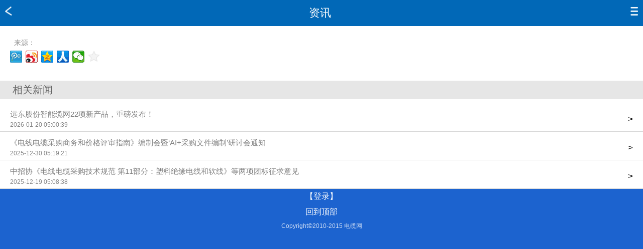

--- FILE ---
content_type: text/html; charset=utf-8
request_url: http://m.cableabc.com/society/20230909725405.html
body_size: 5133
content:


<!DOCTYPE html>

<html>
<head id="Head1"><meta http-equiv="Content-Type" content="text/html; charset=utf-8" /><meta name="viewport" content="width=device-width,initial-scale=1.0,minimum-scale=1.0,maximum-scale=1.0,user-scalable=no" /><meta name="apple-mobile-web-app-capable" content="yes" /><meta name="apple-mobile-web-app-status-bar-style" content="black-translucent" /><meta name="format-detection" content="telephone=no" /><meta name="msapplication-tap-highlight" content="no" /><title>
	手机电缆网
</title>
    <script type="text/javascript" src="/js/jquery.js"></script>
    <script type="text/javascript" src="/js/swipe.js"></script>
    <link rel="apple-touch-icon-precomposed" href="/images/dianlannet.png" />
    <style type="text/css">
        .c-title {
            padding: 1.1rem 1rem 1.1rem 0;
            background: #0168b7;
            color: #fff;
            font-size: 2.2rem;
            vertical-align: bottom;
        }

        .tc {
            text-align: center;
        }

        .back-btn {
            width: 2.4rem;
            color: #fff;
            font-size: 24px;
            font-weight: bold;
        }

        .fl {
            float: left;
           
        }

        .location {
            margin-top: .2rem;
            float: right;
            width: 2rem;
            height: 1.8rem;
        }

        #dropmenu {
            width: 100%;
            left: 0;
            z-index: 998;
            margin-top:-0.3rem;
        }

        .head-nav {
            clear: both;
            margin-top: 0.5rem;
            text-align: center;
            background-color: #fff;
        }

            .head-nav li {
                float: left;
                margin-bottom: 0.2rem;
                width: 20%;
                text-align: center;
            }

                .head-nav li a {
                    display: block;
                    font-size: 16px;
                    height: 20px;
                    line-height: 20px;
                    color: #000;
                }



        
    </style>
        <div id="shareImage" style="display: none;">
   	<img src="/Images/dianlannet2.png" />
</div>
    
    <link type="text/css" rel="stylesheet" href="/css/index.css" media="screen" />
    <link type="text/css" rel="stylesheet" href="/css/style.css" media="screen" />
    <link rel="stylesheet" href="/css/base.css" type="text/css" />
<style>.content p img{max-width:640px;margin:0 auto;float:left}.table-container{width:100%;overflow-y:auto;_overflow:auto;margin:0}.table-container::-webkit-scrollbar{-webkit-appearance:none;width:14px;height:14px}.table-container::-webkit-scrollbar-thumb{border-radius:8px;border:3px solid #fff;background-color:rgba(0,0,0,.3)}
#b_div { position:relative; }
#a_input { position:absolute; top:10px; right:10px; z-index:99;background:url(/images/button-x-b.png) no-repeat center; width:30px; height:30px;border:0px;}
</style>

<link rel="canonical" href="http://news.cableabc.com/society/20230909725405.html" /></head>
<body>
    <form method="post" action="./20230909725405.html?chanelType=2&amp;id=20230909725405" id="form1">
<div class="aspNetHidden">
<input type="hidden" name="__VIEWSTATE" id="__VIEWSTATE" value="kr0WYZnHHhno9lYNUmgdfgFsV2dVUkyBRVo48rTbGGJkoxsOkwfXlwDchLeBicNKkCyZqqecaSyd5gIrVP/9SKHgGbs=" />
</div>

<div class="aspNetHidden">

	<input type="hidden" name="__VIEWSTATEGENERATOR" id="__VIEWSTATEGENERATOR" value="05E0F5E4" />
</div>
        <div id="wrapper" class="wrapper " style="display: block;">
            
    <div class="clear">

            <h3 class="c-title tc">

                <a href="javascript:history.go(-1);" class="fl back-btn">
                    <img src="/images/arrow.png" style="vertical-align: middle; width: 65%; padding-left: 1rem; width: 100%" name="logo_image" />
                </a>

                资讯
                <img src="/images/ico.png" alt="" class="location" onclick="show()" name="logo_image" style="vertical-align: middle;" />
            </h3>


            <div id="dropmenu" style="display: none">
                <!--nav-->
                <nav>
                    

                    <ul class="head-nav clearfix">
                        <li>
                            <div class="bdr"><a href="/index.html" title="">首页</a></div>
                        </li>
                        
                        <li>
                            <div class="bdr"><a href="/domestic.html" title="">要闻</a></div>
                        </li>
                        <li>
                            <div class="bdr"><a href="/world.html" title="">洞见</a></div>
                        </li>
                        
                        <li>
                            <div class="bdr"><a href="/mater.html" title="">材料</a></div>
                        </li>
                        <li>
                            <div class="bdr"><a href="/bidding.html" title="">招标</a></div>
                        </li>
                        <li>
                            <div class="bdr"><a href="/society.html" title="">社会</a></div>
                        </li>

                        
                        <li>
                            <div class="bdr"><a href="/enterprise.html" title="">企业</a></div>
                        </li>
                        <li>
                            <div class="bdr"><a href="/product.html" title="">产品</a></div>
                        </li>
                        <li>
                            <div class="bdr"><a href="/technology.html" title="">技术</a></div>
                        </li>
                        <li>
                            <div class="bdr"><a href="/special.html" title="">专题</a></div>
                        </li>

                        
                        
                    </ul>
                </nav>
            </div>


            <script language="javascript">
                function show() {
                    with (document.getElementById('dropmenu').style) { display == "" && (display = "none") || (display = "") }
                }
                //function theStory() {
                //    window.history.length <= 1 ? window.location.href = "../../" : window.history.go(-1)
                //}
            </script>
        </div>

            <div id="content">
                
    
    <section style="padding: 1.5rem 2rem 0 2rem;">
        <div class="details">
            <h2>
                </h2>
            <div class="time">
                <span>
                    </span>&nbsp;&nbsp;来源：<span></span>
            </div>
            <div class="c4 content table-container" style="line-height: 3rem;">
                
                
                

            </div>
            <!--分享-->
            <div class="bdsharebuttonbox clearfix" data-tag="share_2" style="vertical-align: middle; display: Inline">

                <a class="bds_baidu" data-cmd="baidu"></a>
                <a class="bds_tqq" data-cmd="tqq"></a>
                <a class="bds_tsina" data-cmd="tsina"></a>
                <a class="bds_qzone" data-cmd="qzone" href="#"></a>
                <a class="bds_renren" data-cmd="renren"></a>
                <a class="bds_weixin" data-cmd="weixin"></a>
                <img id="imgS" src="/images/collect_no.png" style="height: 24px; width: 24px; margin-top: 5px;" title="点我收藏" name="logo_image" />

            </div>
        </div>
        <script type="text/javascript">

            var _bdDesc = '';

            if (_bdDesc.length > 100)

                _bdDesc = _bdDesc.substring(0, 100) + "'";
            var _bdPic = '';
            if (_bdPic != '')
                _bdPic = 'http://www.cableabc.com' + '';
            var _bdTitle = '';
            window._bd_share_config = {

                common: {
                    bdText: _bdTitle,
                    bdDesc: _bdDesc,
                    bdUrl: encodeURI(document.location),
                    bdPic: _bdPic,
                },
                share: [{
                    "tag": "share_1",
                    "bdSize": 16,
                },
                {
                    "tag": "share_2",
                    "bdSize": 24,
                }]

            }
            with (document) 0[(getElementsByTagName('head')[0] || body).appendChild(createElement('script')).src = 'http://bdimg.share.baidu.com/static/api/js/share.js?cdnversion=' + ~(-new Date() / 36e5)];

            
        </script>
    </section>
    <div class="details">
        <h3 class="tipTitle" id="asd">相关新闻</h3>
        <ul class="list-time" style="margin-top: -5px;">
            
                    <li class="box">
                        <div class="flex1">
                            <a href="http://m.cableabc.com/product/20260120973137.html">
                                <h5 class="about_news_h5 sl" style="text-align: left;">远东股份智能缆网22项新产品，重磅发布！</h5>
                                <p class="about_news_p">2026-01-20 05:00:39</p>
                            </a>
                        </div>
                        <div class="icon-more" style="width: 10px; height: 10px;">></div>

                    </li>
                
                    <li class="box">
                        <div class="flex1">
                            <a href="http://m.cableabc.com/hotfocus/20251230678567.html">
                                <h5 class="about_news_h5 sl" style="text-align: left;">《电线电缆采购商务和价格评审指南》编制会暨‘AI+采购文件编制’研讨会通知</h5>
                                <p class="about_news_p">2025-12-30 05:19:21</p>
                            </a>
                        </div>
                        <div class="icon-more" style="width: 10px; height: 10px;">></div>

                    </li>
                
                    <li class="box">
                        <div class="flex1">
                            <a href="http://m.cableabc.com/hotfocus/20251219586536.html">
                                <h5 class="about_news_h5 sl" style="text-align: left;">中招协《电线电缆采购技术规范 第11部分：塑料绝缘电线和软线》等两项团标征求意见</h5>
                                <p class="about_news_p">2025-12-19 05:08:38</p>
                            </a>
                        </div>
                        <div class="icon-more" style="width: 10px; height: 10px;">></div>

                    </li>
                


        </ul>
    </div>


    <div class="loginerr" style="display: none;">
        <div style="margin: 3rem auto; width: 80%">
            <img src="/images/userpic.png" style="margin: 2rem auto; width: 24%; float: left;" name="logo_image" />
            <p class="success"></p>
        </div>
    </div>



</div>
    <script type="text/javascript">function hide_loginerr() { $(".loginerr .success").html(""); $(".loginerr").hide(); }
        function gotologin() { var pathname = location.pathname; location.href = "/login.html?returnurl=" + encodeURI(pathname); }
        $().ready(function () {
            $("footer").append("<div style=\"height:80px;\"></div>"); var chanelType = "2"; if (chanelType != "2") { $("#section_pinglun").hide(); }
    var userID = ""; var id = "20230909725405"; if (userID == "") { $("#imgS,#send_pinglun").click(function () { $(".loginerr .success").html("请先登录"); popup($(".loginerr")); setTimeout("hide_loginerr();gotologin();", "2000"); }); } else {
        $.ajax({
            url: "/detailHandler.ashx", data: { doType: "5", userID: userID, id: id, chanelType: chanelType, title: "", content: "", abstract_info: "" }, datatype: "json", type: "GET", contentType: "application/json; charset=utf-8", success: function (data, textStatus) {
                if (data.issuccess == "1") {
                    if (data.result == "0") { $("#imgS").attr("src", "/images/collect_no.png"); $("#imgS").attr("title", "点我收藏"); }
                    else { $("#imgS").attr("src", "/images/collect_yes.png"); $("#imgS").attr("title", "取消收藏"); }
                }
            }, error: function (XMLHttpRequest, textStatus, errorThrown) { }
        }); $("#send_pinglun").click(function () {
            var textarea_comment = $("#textarea_comment").val(); if (textarea_comment == "") { $(".loginerr .success").html("请填写评论内容"); popup($(".loginerr")); setTimeout("hide_loginerr()", "2000"); return; }
            $.ajax({
                url: "/detailHandler.ashx", data: { doType: "3", userID: userID, id: id, chanelType: chanelType, title: "", content: textarea_comment, abstract_info: "" }, datatype: "json", type: "GET", contentType: "application/json; charset=utf-8", success: function (data, textStatus) {
                    if (data.issuccess == "1") { $(".loginerr .success").html("评论成功"); } else
                        $(".loginerr .success").html("评论失败"); popup($(".loginerr")); setTimeout("hide_loginerr()", "2000");
                }, error: function (XMLHttpRequest, textStatus, errorThrown) { alert(XMLHttpRequest.statusText); alert("提交出错"); alert(XMLHttpRequest); }
            });
        }); $("#imgS").click(function () {
            $.ajax({
                url: "/detailHandler.ashx", data: { doType: "1", userID: userID, id: id, chanelType: chanelType, title: "", content: "", abstract_info: "" }, datatype: "json", type: "GET", contentType: "application/json; charset=utf-8", success: function (data, textStatus) {
                    if (data.issuccess != "0") {
                        if (data.issuccess == "2")
                        { $("#imgS").attr("src", "/images/collect_no.png"); $("#imgS").attr("title", "点我收藏"); } else { $("#imgS").attr("src", "/images/collect_yes.png"); $("#imgS").attr("title", "取消收藏"); }
                    }
                    $(".loginerr .success").html(data.result); popup($(".loginerr")); setTimeout("hide_loginerr();", "2000");
                }, error: function (XMLHttpRequest, textStatus, errorThrown) { alert("提交出错"); }
            });
        });
    }
});</script>
    <script>var _hmt = _hmt || []; (function () { var hm = document.createElement("script"); hm.src = "//hm.baidu.com/hm.js?c326d4dfe373653c465701fae22d5a47"; var s = document.getElementsByTagName("script")[0]; s.parentNode.insertBefore(hm, s); })();</script><script type="text/javascript">        $(function () { $("img[name!='logo_image']").each(function () { var h = $(this).attr('src'); $(this).attr('src', "http://www.cableabc.com" + h); }); $("img[name!='logo_image']").height("auto"); $("img[name!='logo_image']").width("100%"); $("img[name!='logo_image']").css("img1"); });</script><script type="text/javascript">        function popup(popupName) { var _scrollHeight = $(document).scrollTop(), _windowHeight = $(window).height(), _windowWidth = $(window).width(), _popupHeight = popupName.height(), _popupWeight = popupName.width(); _posiTop = (_windowHeight - _popupHeight) / 2 + _scrollHeight; _posiLeft = (_windowWidth - _popupWeight) / 2 - 80; popupName.css({ "left": _posiLeft + "px", "top": _posiTop + "px", "display": "block" }); }
                                                                                                                                                                                                                                                                                                                                                                                                                                                                                                                                                                                                                  $(function () {
                                                                                                                                                                                                                                                                                                                                                                                                                                                                                                                                                                                                                      $("#asd").click(function () { popup($(".loginerr")); }); $("#a_input").click(function () {
                                                                                                                                                                                                                                                                                                                                                                                                                                                                                                                                                                                                                          $("#div_load").hide();
                                                                                                                                                                                                                                                                                                                                                                                                                                                                                                                                                                                                                      });
                                                                                                                                                                                                                                                                                                                                                                                                                                                                                                                                                                                                                  });</script>





                <!--页脚-->
                <footer>
                    <nav>
                        <a id="footer-login" href="/login.aspx?returnurl=%2fsociety%2f20230909725405.html">【登录】</a>
                    </nav>


                    <div class="version" id="version">
                      
                        <a href="#">回到顶部</a>
                    </div>
                    <div class="copyright" style="margin-top:0.6rem;">Copyright©2010-2015 电缆网</div>
                </footer>
                 <script>var _hmt = _hmt || []; (function () { var hm = document.createElement("script"); hm.src = "//hm.baidu.com/hm.js?c326d4dfe373653c465701fae22d5a47"; var s = document.getElementsByTagName("script")[0]; s.parentNode.insertBefore(hm, s); })();</script>
            </div>
        </div>
    </form>
</body>
</html>


--- FILE ---
content_type: text/css
request_url: http://m.cableabc.com/css/index.css
body_size: 17719
content:

/**首页**/
/**幻灯片**/
*{-webkit-box-sizing: border-box; margin:0; padding:0}
.box_swipe{
    overflow:hidden;
    position:relative;
}
.box_swipe ul{
    -webkit-padding-start: 0px;
}

 .box_swipe p {
     margin-top:-36px;
     height:25px;
     color:#ffffff;
     z-index:1000;
      
    }

.box_swipe>ol{
    height:25px;
    
    z-index:1;
    margin-top:-30px;
    text-align:right;
    padding-right:15px;
    padding-top:5px;
    background:#000;
    filter:alpha(opacity=30); 
    -moz-opacity:0.3;
    opacity:0.3;
    color:#ffffff;
}
.box_swipe>ol>li{
    display:inline-block;
    margin:5px 0;
    width:8px;
    height:8px;
    background-color:#757575;
    border-radius: 8px;
}
.box_swipe>ol>li.on{
    background-color:#ffffff;
}
.body{max-width:640px;min-width:320px;margin:auto;min-height:100%;position:relative;display:block;background-size:100% 100%;-webkit-box-sizing: border-box;background:#eee;}
.tmc{background:#fff; opacity:0.6; width:100%; height:1px; margin-top:-1px; float:left;}

a.a_gray {color: #373737;}
a.blue-link {color: #075597;}
.clear {clear: both;}
.f-s {font-size: small;}
.f-red {color: #b40f0e !important;}
.f-green {color: #30900f !important;}
.f-blue {color: #023571 !important;}
.f-purple {color: #6d036c !important;}
.f-black {color: #000 !important;}
.f-gray {color: #6c6c6c !important;}
.f-small {font-size: 12px;}
.t-center {text-align: center;}
.wrapper {
/* 	background-color: #f9f8f8; */
	overflow: hidden;
	margin: 0 auto;
}
.toplogo{background:#0068b7;height:50px;line-height: 50px;padding-top:4px;padding-left:1rem;}


.logowrapper {
	overflow: hidden;
	position: relative;
	height: 50px;
	z-index: 10;
	border-bottom: 2px solid #ececec;
}
.logo {
	background-image: url(../images/logo.png);
	-webkit-background-size: 160px auto;
	background-position: 0 0;
	display: inline-block;
	height: 71px;
	width: 160px;
	text-indent: -99em;
	overflow: hidden;
	margin: 8px 0 0 10px;
	vertical-align: 0;
}

.head-link {
	position: absolute;
	right: 0;
	top: 0;
	padding: 10px 9px 0 0;
	height: 41px;
	z-index: 11;
}

.member-link,.channel-link {
	text-indent: 100%;
	white-space: nowrap;
	overflow: hidden;
	display: inline-block;
	width: 28px;
	height: 36px;
}
.member-link {
	background-image :url(images/usercenter.png);
	height: 34px;
	margin-right: 0px;
	margin-top: 5px;
}

/**头条**/
.top h2 {
	font-size: 20px;
	font-weight: normal;
	margin: 11px 0 6px;
	white-space: nowrap;
}

.top h2::before {
	content: "头条";
	-webkit-border-radius: 1px;
	color: white;
	display: inline-block;
	font-size: 10px;
	height: 14px;
	line-height: 14px;
	width: 24px;
	margin-right: 1px;
	text-align: center;
	vertical-align: 2px;
	background-color: #0068b7;
	white-space: nowrap;
	/* padding:1px 3px; */
}

.top h2.black::before {
	background-color: #737373;
	color: #fff;
}

.top h2:first-child {
	margin-top: 14px;
}

.top>h2 a {
	color: #333;
}

.top h2.black a {
	color: #1d1d1d;
}

.top p {
	padding-left: 12px;
}

.top p:last-child {
	margin-bottom: 15px;
}

.top>p a {
	color: #333;
	font-size: 14px;
	margin-right: 8px;
	display: block;
	white-space: nowrap;
	text-overflow: ellipsis;
	overflow: hidden;
	/*  display: inline-block;  */
}

.top>p a:last-child {
	margin-right: 0;
}

.topic .top {
	margin: 0 12px;


}

.topic .top h2 a {
	font-weight: normal;
}

.topic .top p:last-child {
	margin-bottom: 18px;
}

.topic-info {
	overflow: hidden;
	position: relative;
}

.topic-info ul {
	display: -webkit-box;
}

.topic-info .topic-item {
	position: relative;
	float: left;
	width: 100%;
}

.topic-item div {
	height: 165px;
	overflow: hidden;
}

.topic_img {
	margin: auto;
	width: 100%;
}

.topic-item .topic-title {
	background-image: -webkit-gradient(linear, 50% 100%, 50% 0, from(rgba(0, 0, 0, 0.8)
	), to(rgba(0, 0, 0, 0) ) );
	color: #fff;
	height: 28px;
	line-height: 28px;
	position: absolute;
	bottom: 0;
	left: 0;
	width: 100%;
	text-align: center;
}

.topic-title,.topic-title a {
	color: #fff;
	font-size: 14px;
}

.dot-slider {
	height: 12px;
	position: absolute;
	right: 8px;
	bottom: 10px;
	z-index: 20;
	color: white;
	font-size: 12px;
}

.dot-slider .dot {
	display: inline-block;
	height: 4px;
	margin-right: 3px;
	width: 6px;
	-webkit-border-radius: 2px;
	background-color: #b2b1b1;
}

.dot-slider .dot:last-child {
	margin-right: 12px;
}

.dot-slider .dot.current {
	background-color: #fff;
}

.tp-ctrl {
	display: none;
}

.tp-prev,.tp-next {
	background-repeat: no-repeat;
	background-position: center;
	position: absolute;
	top: 0;
	height: 164px;
	width: 32px;
	z-index: 10;
	overflow: hidden;
	text-indent: 100%;
	white-space: nowrap;
	-webkit-background-size: 20px 20px;
}



@media only screen and (min-width:321px) and (orientation:landscape) {
	.live-djch .item {
		margin: 0 32px;
	}
	.live-djch .app {
		padding: 12px;
	}
}


.module-t {/**白条**/
	background-color: white;
	height: 45px;
	line-height: 45px;
	display: -webkit-box;
	border-left:10px solid #0068b7;
}



.module-t h3 a {
	color: #2b73df;
}



.module-c h4 {
	margin: 16px 0 8px;
	font-size: 20px;
	text-align: center;
}

.module-c h4 a {
	color: #333;
	font-weight: normal;
}



.cont-list li {
	height: 34px;
	line-height: 34px;
	display: -webkit-box;
}

.cont-list li a {
	display: block;
	-webkit-box-flex: 1;
	white-space: nowrap;
	padding-right: 38px;
	position: relative;
	text-overflow: ellipsis;
	overflow: hidden;
}

ul.cont-list li img {
    width:15px;
    height:15px;
    margin-right:5px;
}




.news-more {/****/
	color: #575757;
	text-align: center;
	display: block;
	border: 1px solid #d8d8d8;
	background-color: #e6e6e6;
	height: 35px;
	line-height: 35px;
	margin: 12px 0 20px;
	-webkit-border-radius: 1px;
}


footer {
	background-color: #1c63cf;
	text-align: center;
	padding-top: 1rem;
	padding-bottom: 1rem;

	position: relative;
}

footer,footer a {
	color: white;
	text-decoration: none;
	font-size: 16px;
}

.copyright {
	color: rgba(255, 255, 255, 0.77);
	font-size: 12px;
	height: 22px;
	line-height: 22px;
	padding: 0 12px;
}

footer nav {
	margin-bottom:0.6rem;
	font-size: 0
}

footer nav a {
	display: inline-block;
	height: 30px;
	line-height: 30px;
	/*width: 65px;*/
	position: relative;
}

footer nav a::after {
	content: "";
	/* background-color: #164fa6; */
	height: 20px;
	width: 1px;
	position: absolute;
	left: 0;
	top: 6px;
}

footer nav a:first-child::after {
	display: none;
}



.hide {
	display: none;
}

/* @media only screen and (min-width:321px) and (orientation:landscape) {
	.logo {
		margin-left: 32px;
	}
	.head-link {
		padding-right: 28px;
	}
	.main-nav {
		padding: 11px 32px 0;
	}
	.member-link {
		margin-right: 25px;
	}
	.top p {
		padding-left: 0;
	}
	.top>p a {
		margin-right: 20px;
	}
	.topic .top {
		margin: 0 32px;
	}
	.topic_img {
		position: relative;
		top: -40px
	}
	.main-nav-list a,.more-list li a {
		-webkit-box-pack: justify;
	}
	.more-list {
		margin-right: 32px;
	}
	.main-nav-list a:nth-child(6)  ~ a {
		display: block;
	}
	.live-ad {
		padding: 0 32px;
	}
	.cont-list {
		display: block;
		-webkit-box-flex: 1;
		width: 50%;
	}
	.cont-list:last-child {
		margin-left: 16px;
	}
	.cont-list:after {
		visibility: hidden;
		display: block;
		font-size: 0;
		content: " ";
		clear: both;
		height: 8px;
	}
	.list-mod {
		display: -webkit-box;
	}
	.list-mod+.list-mod {
		margin-top: -10px;
	}
	.cont-list li span,.cont-list li a::before,.cont-lists li a::before,.simple-wrapper .cont-lists li a::before,.simple-wrapper .image-list li a::before
	{
		display: none !important;
	}
	.cont-list li a {
		padding-right: 0;
	}
	.cont-lists,.news-more,.test-ad {
		clear: both;
		margin-top: 0;
	}
	.cont-lists li:last-child {
		margin-left: 16px;
	}
	.expand-mod .list-mod .cont-list:last-child {
		margin-bottom: 0;
	}
   
	.car-ad-item:nth-child(4) {
		display: -webkit-box;
	}
	
	.refresh {
		margin-right: 32px;
	}
	.module-t .more a:last-child {
		margin-right: 32px;
	}
	.jryw {
		height: 172px;
	}
	.module-c {
		padding: 0 32px;
	}
	.app {
		padding: 0 32px;
	}
	.txt-infonews {
		padding: 6px 32px;
	}
	.wealth {
		right: 32px;
	}
	.module>h3 {
		margin-left: 32px;
	}
	.expand-mod {
		margin-left: 0;
	}
	.expand-mod-t h3 {
		padding-left: 32px;
	}
	.media-mod {
		margin: 8px 32px 24px;
	}
	.widget {
		margin: 12px 32px 0;
	}
	.search {
		margin: 0 32px 20px;
	}
	.channel-infonews {
		margin-top: 2px;
	}
	.image-list li:first-child,.app-list li:first-child,.channel-list li:first-child,.more-list
	{
		margin-left: 32px;
	}
	.nav-top {
		padding: 12px 32px 0;
	}
	.nav-box:first-child {
		width: 200px;
		float: left;
		margin-right: 40px;
	}
	.nav-box .channel-list a {
		padding: 0 8px 12px 6px;
	}
	.nav-box .app-list a {
		padding: 0 8px 12px 0;
	}
	#nav-pop-pnl .channel-list,#nav-pop-pnl .app-list {
		width: auto;
	}
	.jryw-nav {
		top: 106px !important;
	}
} */


@media only screen and (min-width:321px) and (orientation:landscape) {
	.simple-wrapper .cont-list {
		margin-left: 0 !important;
		width: 50%;
	}
	.simple-wrapper .cont-lists {
		display: -webkit-box;
		margin-top: -10px;
		margin-bottom: 6px;
	}
	.simple-wrapper .cont-lists+.list-mod {
		margin-top: -10px;
	}
	.simple-wrapper .cont-lists li {
		width: 50%;
		margin-right: 0;
	}
	.simple-wrapper .cont-lists li:last-child {
		padding-left: 0;
		-webkit-box-sizing: border-box;
	}
	.simple-wrapper .image-list {
		margin: 12px 0 8px;
	}
	.simple-wrapper .image-list li,.simple-wrapper .app-list,.simple-wrapper .channel-list li
	{
		margin-left: 32px;
	}
	.simple-wrapper .app-list {
		margin-top: 12px;
		overflow: hidden;
		margin-bottom: 8px;
	}
	.simple-wrapper .app-list li:first-child {
		margin-left: 0;
	}
}

/* @media only screen and (min-width:321px) and (max-width:480px) and
(orientation:landscape) {
	.member-link {
		margin-right: 15px;
	}
	.nav-box:first-child {
		margin-right: 30px;
	}
	.module .cont-list+.cont-list {
		padding-left: 6px;
	}
	.cont-list li {
		height: 28px;
		line-height: 28px;
	}
	.cont-list li a {
		font-size: 14px;
	}
	.main-nav-list a:nth-child(6)  ~ a {
		display: none;
	}
	.simple-wrapper .cont-lists span {
		font-size: 14px;
	}
	.simple-wrapper .cont-lists li:last-child {
		padding: 0;
	}
}

 */

#search-word {
	font-size: 16px !important;
	border: none !important;
	-webkit-appearance: none !important;
}

#logo-list {
	-webkit-box-sizing: inherit;
}

.simple-wrapper+#fixed-title {
	display: none !important;
}

#wrapper {
	position: relative;
}

.main-nav {
	border-top: none !important;
}

.logowrapper {
	border-bottom: 2px solid #ececec !important;
	/* background-color: #f9f8f8 !important; */
	z-index: 10 !important;
}

#ptcontainer {
	-webkit-transform: translateZ(0);
}

.load-more {
	display: none;
}

#logo-list {
	display: none;
}

.topic-item {
	background:
	url(http://3gimg.qq.com/wap30/info/info5/img/space140926.png)
	no-repeat center center;
	-webkit-background-size: 46px 47px;
}

.cont-list li a {
	-webkit-box-flex: none;
	padding-right: 0;
}

.cont-list li a,nav.more a,.module {
	position: static;
}

.cmt-num,.read-num,.dujia-icon,.zt-icon {
	position: static;
	float: right;
}

#mod_important {
	position: relative;
	overflow: visible;
}

.logowrapper,nav.more .app-link::before,footer nav a,.version,footer,.topic-info
{
	position: static;
}

.txt-infonews,#headline,.topic-info .topic-item {
	-webkit-transform: translateZ(0);
}

.dot-slider {
	-webkit-transform: translateZ(0);
}

footer nav a::after {
	display: inline !important;
	float: right;
	margin-top: 5px;
	position: static;
}

footer nav a:last-child::after {
	display: none !important;
}

#slideImage {
	height: 165px;
}

#img-director {
	position: relative;
	float: right;
	margin-top: -12px;
}

.tp-ctrl {
	display: none;
}

.simple-wrapper .tp-ctrl {
	position: relative;
	display: block;
}

.tp-prev,.tp-next {
	top: -164px;
}

.live-data {
	min-width: 296px;
	background: #fff;
	border: 1px solid #dadada;
	padding: 12px;
	padding-top: 6px;
	padding-bottom: 8px;
	margin: 0 12px 10px;
	overflow: hidden;
	-webkit-box-sizing: border-box;
	background:
	url(http://3gimg.qq.com/wap30/info/info5/images/zhuanqu_worldcup_bg2.png)
	no-repeat right top,
	url(http://3gimg.qq.com/wap30/info/info5/images/zhuanqu_worldcup_bg1.png)
	no-repeat left top;
	background-size: auto 34px;
	background-color: #fff;
}

.live-data .box a {
	display: block;
	line-height: 2;
	font-size: 15px;
	white-space: nowrap;
	overflow: hidden;
	text-overflow: ellipsis;
}

.live-data h2 {
	width: 272px;
	height: 31px;
	font-size: 20px;
	font-weight: normal;
	white-space: nowrap;
	overflow: hidden;
	text-overflow: ellipsis;
	-webkit-box-sizing: border-box;
	background:
	url(http://3gimg.qq.com/wap30/info/info5/images/zhuanqu_worldcup_img.png)
	no-repeat center top;
	background-size: auto 31px;
}

.live-data h2 a {
	display: block;
	height: 100%;
	text-indent: 100%;
}

.live-data .box {
	width: 100%;
	max-width: 272px;
	display: -webkit-box;
}

.live-data .box:nth-of-type(2) a:first-child {
	margin-right: 16px;
	color: #666;
}

.live-data .box:nth-of-type(2) a:last-child {
	color: #666;
}

.live-data .list-text {
	-webkit-box-flex: 1;
}

.live-data .is-icon {
	height: 14px;
	line-height: 14px;
	display: inline-block;
	width: 26px;
	-webkit-border-radius: 1px;
	font-size: 10px;
	color: #fff;
	text-align: center;
	font-style: normal;
	vertical-align: 2px;
	margin-right: 6px;
}


.live-data .data-logo {
	display: -webkit-box;
	-webkit-box-align: center;
	-webkit-box-pack: center;
}

.live-data .img-news {
	position: relative;
	margin-top: 5px;
	height: 50px;
}

.live-data .img-news .u-img {
	width: 73px;
	height: 50px;
	overflow: hidden;
}

.live-data .img-news .u-img a {
	display: block;
	width: inherit;
	height: inherit;
}

.live-data .img-news .u-img img {
	width: 100%;
	height: 100%;
}

.live-data .img-news .u-title {
	font-size: 12px;
	color: #fff;
	height: 18px;
	line-height: 18px;
	position: absolute;
	left: 0;
	bottom: 0;
	width: 100%;
	background: rgba(0, 0, 0, 0.5);
	padding: 0 6px;
	-webkit-box-sizing: border-box;
}

@media only screen and (min-width:321px) and (orientation:landscape) {
	.live-data {
		margin: 0 32px;
	}
}

.channel-link,.tips::after,.stock-up::after,.stock-down::after,.recommend-mod::after,.stock-up::after,.stock-down::after,.v-link::before,.img-link::before,.test-link::before,.cmt-num::after,.test-ad::before,.i-image::before,.page-nav,.page-nav span,.to-index::after
{
	background-image:url(../images/img_group.png);
	-webkit-background-size: 160px auto;
}

.simple-wrapper .cont-lists li a::before,.simple-wrapper .image-list li a::before
{
	content: "";
	background:url(../images/img_group.png)
	no-repeat -27px -58px;
	-webkit-background-size: 160px auto
}

/****/
#channelList a{color:#333;}
#headline .newsTitle a{font-size: 14px;color:#666;margin-top:5px;}
.module-t h3 {
		margin-left: 20px;
	}
	ul.cont-list{padding:0 15px;}
    ul.cont-list li a{font-size:16px;}


/**详情页**/
.wrap{min-width:320px;max-width:640px;margin:0 auto;padding-bottom:100px;}
.details h2{font-size: 20px;color:#333;}
.details .time{font-size: 14px;color:#888;margin-top:10px;}
.details .content p{text-indent:2.5rem;margin-top:25px;font-size:1.6rem;}
.tipTitle{background:#e6e6e6;color:#666;margin-top:30px;margin-bottom:15px;padding:5px 25px;}
.details .list-time li{height: 55px;
                       padding-top:5px;
                       padding-bottom:5px;
                       padding-left:2rem;
                       padding-right:2rem;
background-color: white;
margin-top: 2px;
border: 1px solid #d8d8d8;
border-top: none;
border-left: none;
border-right: none;}
.details .about_news_h5{margin-top: 6px;
color: gray;
width: 93%;
font-size: 15px;
display: block;
/**white-space: nowrap;
text-overflow: ellipsis;
overflow: hidden;**/


}
 
.details .about_news_p{padding-top: 4px;
font-size: 12px;
color: #858585;}

.icon-more{width: 30px;padding-top:15px;}

.details .discuss{padding:0 25px;}
.app-list img {
display: block;
height: 50px;
width: 50px;
margin: 0 auto 9px;
}
.app-list .img-tit {
font-size: 15px;
}
.expand-mod{padding-left:25px;}



.searchedit{padding:0;width:90%;height:2.5rem;border: 1px solid #ddd;background:#fff;margin:1rem auto; line-height:5rem;vertical-align:middle;}
.searchinput{width:70%;border-radius:0.8rem;display: inline-block;padding-left:5px;font-size: 1rem;height:2.4rem;/*line-height:2.4rem;*/border:0;}
.searchbut{width:20%;color:white;background:#0168b7;display:block;height:2.5rem;line-height:2.5rem;text-align:center;font-size: 1.2rem;margin:1rem auto;border-radius:0;}


.box{display:-moz-box;display:-webkit-box;display:box;}
.flex1{-moz-box-flex:1;-webkit-box-flex:1;box-flex:1;}

.sl{overflow: hidden;text-overflow: ellipsis;white-space: nowrap;}



.content img{width:100%;

}
.version a {
    margin:0 1rem;
}


--- FILE ---
content_type: text/css
request_url: http://m.cableabc.com/css/style.css
body_size: 9739
content:
@charset "utf-8";
/*CSS reset*/
body,h3,h4,h5,p,dl,dt,dd,ul,li,form,fieldset,legend,button,input,textarea,th,td,header{margin:0;padding:0; }
body,button,input,select,textarea{ /*font-family: 'Microsoft Yahei';*/ font-size:100%;}
h3,h4,h5{font-weight:normal}
em,i{font-style:normal;}
ul,li,dl,dt,dd{list-style:none;display:block;border:0}
a{text-decoration:none;outline:none; cursor: pointer; color:#545252;}
img{border:0;}
textarea,input{border-radius:0;box-shadow:none;}
button,input {-webkit-appearance: none;}
input[type="checkbox"]{-webkit-appearance: checkbox; }
input[type="radio"]{-webkit-appearance: radio; }


a:focus { -moz-outline-style: none; } /* IE不支持 */ 
a:focus { outline: none; } /*很多网站都会加的属性*/
input,select{-webkit-appearance: none;} /* 去掉苹果默认样式 */
textarea {-webkit-appearance: none;}  /* 去掉苹果默认样式 */
.button{ border-radius: 0; } /* 去掉苹果默认样式 */




/*placeholder颜色*/
::-webkit-input-placeholder {color: #ccc;}
:-moz-placeholder {color: #ccc;}
::-moz-placeholder {color: #ccc;}
:-ms-input-placeholder {color:#ccc;}

/*use*/
html { font-size: 62.5%; height: 100%;}
body {margin:0 auto; font-size: 1.4rem; min-height: 100%; color:#1e1e1e;}
.clear{clear:both;}
.clear:after { content: ' '; height: 0; display: block; clear: both; overflow: hidden;}
.fl{ float:left}
.fr{ float:right}
.pl { position: relative;}
.pf { position: fixed;}
.w100{ width:100%;display:block;/*for img*/}
.tc { text-align: center;}
.tr { text-align: right;}
.ti { text-indent: 2em;}
.hide { display: none;}
.show { display: block;}
.g-bg { background: #f5f5f5; }
.w-bg { background: #fff;}
.red { color:#fc3b46;}
.gray-c { color: #888; }
.pb03 { padding-bottom: 3rem;}
.pb5{ padding-bottom:5rem;}
.f14 { font-size: 1.4rem;}
.f15 { font-size: 1.5rem;}
.f16 { font-size: 1.6rem;}
.f18 { font-size: 1.8rem;}
.f20 { font-size: 2rem;}
.f22 { font-size: 2.2rem;}
.lh2 { line-height: 2rem;}
.mt3{ margin-top: 3rem;}
.mt5{ margin-top: 5rem;}
.mt{ margin-top: 0.5rem;}
img { height: auto; width: auto\9; width:100%; }


/*login*/
.loginhead{width:63%;margin:0 auto;text-align:center;padding-top:3rem;}
.logincen{margin:0 auto;width:100%;text-align:center;padding-top:3rem;}
.logininput{width:90%;border-radius:0.8rem;display: inline-block;padding-left:5px;font-size: 1.5rem;height:5rem;border:0;}
.logininput:focus{border:0;}
.loginbutt{width:90%;color:white;background:#0168b7;display:block;height:5rem;line-height:5rem;text-align:center;font-size: 2rem;margin:3rem auto;border-radius:0.3rem;border:0}
.logintext{width:90%;text-align:right;color:#717171;font-size:1.5rem;margin:3rem auto;}

@media screen and (min-width:320px) and (max-width:420px) {
.loginerr{width:50%;margin:0 auto;height:15rem;background:#555555;text-align:center;color:white;font-size: 1.8rem;border-radius:0.8rem; opacity: 0.8; zoom: 1;top:14rem;left:0;right:0;position:absolute;z-index:100;}
}
@media screen and (min-width:421px) and (max-width:719px) {
.loginerr{width:50%;margin:0 auto;height:15rem;background:#555555;text-align:center;color:white;font-size: 2rem;border-radius:0.8rem; opacity: 0.8; zoom: 1;top:14rem;left:0;right:0;position:absolute;z-index:100;}
}

/*reg*/
.regedit{padding:0;width:90%;height:5rem;border: 1px solid #ddd;border-radius:0.8rem;background:#fff;margin:0 auto; line-height:5rem;vertical-align:middle;}
.reginput{width:80%;border-radius:0.8rem;display: inline-block;padding-left:5px;font-size: 1.5rem;height:4.8rem;border:0;}
.reginputnum{width:45%;border-radius:0.8rem;display: inline-block;padding-left:5px;font-size: 1.5rem;height:4.5rem;border:0;}
.reginputnumm{width:40%;color:white;background:#0168b7;display:block;height:4.5rem;line-height:4.5rem;text-align:center;font-size: 2rem;margin:3rem auto;border-radius:0.3rem;}
.regtextt{width:90%;text-align:left;color:#717171;font-size:1.2rem;margin:1rem auto;}
.regbutt{width:90%;color:white;background:#0168b7;display:block;height:5rem;line-height:5rem;text-align:center;font-size: 2rem;margin:0 auto;border-radius:0.3rem;border:0;}


/*search*/
.searchedit{padding:0;width:90%;height:3rem;border: 1px solid #ddd;background:#fff;margin:1rem auto; line-height:5rem;vertical-align:middle;}
.searchinput{width:70%;border-radius:0.8rem;display: inline-block;padding-left:5px;font-size: 2rem;height:2.5rem;line-height:2.5rem;border:0;}
.searchbut{width:20%;color:white;background:#0168b7;display:block;height:2.9rem;line-height:2.9rem;text-align:center;font-size: 2rem;margin:3rem auto;}
.searchdiv{width:100%;margin:1.5rem auto;border-bottom:0.1rem solid #d4d4d4;}
.searchdiv2{width:100%;margin:1rem auto;border-bottom:0.1rem solid #d4d4d4;}
.searchdiv3{width:100%;margin:1rem auto 0.5rem;border-bottom:0.1rem solid #d4d4d4;padding-bottom:0.5rem;}
.con {
    padding-top:5rem;
}


@media screen and (min-width:320px) and (max-width:400px) {
.searchp{width:95%;margin:0 auto;text-align:left;font-size: 1.6rem;color:#373737}
.searchpt{width:95%;margin:1rem auto;text-align:left;font-size: 1.3rem;color:#868686}
.searchpt2{width:95%;margin:0.2rem auto;text-align:left;font-size:1.3rem;color:#868686;line-height:2rem;}
}

@media screen and (min-width:401px) and (max-width:819px) {
.searchp{width:95%;margin:0 auto;text-align:left;font-size: 1.7rem;color:#373737}
.searchpt{width:95%;margin:1rem auto;text-align:left;font-size: 1.4rem;color:#868686}
.searchpt2{width:95%;margin:0.5rem auto;text-align:left;font-size:1.4rem;color:#868686;line-height:2rem;}
}


/*user*/
@media screen and (min-width:320px) and (max-width:420px) {
.useredit{padding:0;width:90%;height:5rem;margin:0 auto; line-height:5rem;vertical-align:middle;font-size:1.6rem;}
}
@media screen and (min-width:421px) and (max-width:719px) {
.useredit{padding:0;width:90%;height:5rem;margin:0 auto; line-height:5rem;vertical-align:middle;font-size:2rem;}
}
.userdiv{width:100%;margin:0 auto;background:#dddddd;float:left;height:4rem;line-height:4rem;font-size:2rem;}
.cur{border-bottom: 0.4rem solid #0167b9;color:#0167b9;height:4rem;width:18%;}

.listmore{width:100%;margin:0 auto;background:#e6e6e6;color:#b1b1b1;height:4rem;line-height:4rem;font-size:2rem;border:0px}
.tim{float:left;width:86%;text-align:left;margin-left:0.3rem;color:#757575;}

.userp{width:90%;font-size: 1.5rem;margin:0.5rem auto;text-align:left;}
/*.userpp{width:90%;font-size: 1.5rem;margin:0.5rem auto;text-align:left;color:#8e8e8e;background:url(../images/userbgg.png) top left no-repeat;background:#f4f4f4;border:1px solid #dedede;border-radius:0.8rem;padding-left:0.5rem;height:4rem;line-height:4rem;vertical-align:middle;background-position:-1rem 2rem;}*/

@media screen and (min-width:320px) and (max-width:420px) {
.success{float:left;margin:2.4rem auto;font-size:1.6rem;}
.userp{width:90%;font-size: 1.2rem;margin:0.5rem auto;text-align:left;}
.userpp{width:90%;font-size: 1.1rem;margin:0.5rem auto;text-align:left;color:#8e8e8e;background:url(../images/userbg.png) top left no-repeat;padding-left:1rem;height:3.5rem;line-height:3.5rem;vertical-align:middle;background-size:100%}
}
@media screen and (min-width:421px) and (max-width:719px) {
.success{float:left;margin:2.6rem auto;font-size:2rem;}
.userp{width:90%;font-size: 1.5rem;margin:0.5rem auto;text-align:left;}
.userpp{width:90%;font-size: 1.5rem;margin:0.5rem auto;text-align:left;color:#8e8e8e;background:url(../images/userbg.png) top left no-repeat;padding-left:1rem;height:4.5rem;line-height:4.5rem;vertical-align:middle;background-size:100%}
}


/**幻灯片**/
*{-webkit-box-sizing: border-box; margin:0; padding:0}
.box_swipe{
    overflow:hidden;
    position:relative;
}
.box_swipe ul{
    -webkit-padding-start: 0px;
}

 .box_swipe p {
     margin-top:-36px;
     height:25px;
     color:#ffffff;
     z-index:1000;
      
    }

.box_swipe>ol{
    height:25px;
    z-index:1;
    margin-top:-30px;
    text-align:right;
    padding-right:15px;
    padding-top:5px;
    background:#000;
    filter:alpha(opacity=30); 
    -moz-opacity:0.3;
    opacity:0.3;
    color:#ffffff;
}
.box_swipe>ol>li{
    display:inline-block;
    margin:5px 0;
    width:8px;
    height:8px;
    background-color:#757575;
    border-radius: 8px;
}
.box_swipe>ol>li.on{
    background-color:#ffffff;
}
.sl{overflow: hidden;text-overflow: ellipsis;white-space: nowrap;}



/**底部手机APP下载**/
#a_input {
  position: absolute;
  top: 10px;
  right: 0;
  z-index: 99;
  background: url( images/button-x-b.png) no-repeat center;
  width: 30px;
  height: 30px;
  border: 0px;
}
.app{ float:left; margin-left:10px;}
.app-icon {
    -webkit-box-shadow: none;
    box-shadow: none;
    background: none;
	float:left;
}
.app-info {
    display: -webkit-box;
    display: -webkit-flex;
    display: flex;
    -webkit-box-orient: vertical;
    -webkit-box-direction: normal;
    -webkit-flex-direction: column;
    flex-direction: column;
    -webkit-box-flex: 1;
    -webkit-flex: 1 1 0;
    flex: 1 1 0;
    -webkit-box-pack: center;
    -webkit-justify-content: center;
    justify-content: center;
    -webkit-box-sizing: border-box;
    box-sizing: border-box;
	float:left;
}

.app-info h2 {
    color: #fff;
    margin-top:8px;
    font-size:1.6rem;
}
.app-info p {
    font-size: 1.3rem;
    line-height: 13px;
     color: #fff;
}
.w-btn {
    display: block;
    height: 30px;
    line-height: 30px;
    width: 60px;
	background-color:#3386C5;
    font-size: 12px;
    text-align: center;
    color: #fff;
	margin-left:100%;
	float:left;
	margin-top:10px;
	font-weight:bold;
}


--- FILE ---
content_type: text/css
request_url: http://m.cableabc.com/css/base.css
body_size: 5457
content:
@charset "utf-8";body,h1,h2,h3,h4,h5,h6,hr,p,blockquote,dl,dt,dd,ul,ol,li,pre,form,fieldset,legend,button,input,textarea,th,td{margin:0;padding:0;}
html{-webkit-text-size-adjust:none;}
body,p,input,h1,h2,h3,h4,h5,h6,ul,li,dl,dt,dd,form {
	margin: 0;
	padding: 0;
	list-style: none;
	vertical-align: middle;
}

body {
	/* background-color: #f9f8f8; */
	font-family: "Microsoft yahei", helvetica, arial;
	color: #000;
	
	font-size: 17px;
}

header,section,footer,img {
	display: block;
	margin: 0;
	padding: 0;
}

img {
	border: 0;
}
a {
	color: black;
	text-decoration: none;
}
ul{list-style:none;}a{text-decoration:none;}a:hover{text-decoration:none;color:red;cursor:pointer;}sup{vertical-align:text-top;}sub{vertical-align:text-bottom;}del{text-decoration:line-through;}abbr,acronym{border:0;font-variant:normal;}legend{color:#000;}fieldset{border:0;}button,input,select,textarea{font-size:100%;outline:none;}table{table-layout:fixed;border-collapse:collapse;border-spacing:0;}th{text-align:inherit;}caption,th{text-align:left;}iframe{display:block;}article,aside,details,figcaption,figure,footer,header,hgroup,menu,nav,section,summary,time,mark,audio,video{display:block;margin:0;padding:0;}mark{background:#ff0;}.hide{display:none;}.show{display:block;}.left,.fl{float:left;}.right,.fr{float:right;}.left,.right,.fl,.fr {display: inline;}.clearfix:after{visibility:hidden;display:block;font-size:0;content:"\20";clear:both;height:0;}.clearfix{*zoom:1;}.layout:after,.main-wrap:after,.col-sub:after,.col-extra:after{visibility:hidden;display:block;font-size:0;content:"\20";clear:both;height:0;}.layout,.main-wrap,.col-sub,.col-extra{*zoom:1;}input{outline:none;font:12px/1.5 Arial,Verdana,"\5b8b\4f53"; }input[type="button"],input[type="submit"]{font-family:Arial,Verdana,"\5b8b\4f53";outline:none;cursor:pointer;border:none;}textarea{font-family:Arial,Verdana,"\5b8b\4f53";vertical-align:top;}textarea:focus{}:focus {outline: 0;}.placeholder { color: #777; }img{border:none;}.dn{ display:none;}.db{display:block;}ul.reset{margin:0;padding:0;list-style:none;}html{overflow-y: scroll;}img{vertical-align: top;}


input{
margin: 0em;
font: -webkit-small-control;
color: initial;
letter-spacing: normal;
word-spacing: normal;
text-transform: none;
text-indent: 0px;
text-shadow: none;
display: inline-block;
text-align: start;
}

textarea{font-size: 12px;}
.weight{font-weight: bold;}
.mgAuto{margin:0 auto;}
.mg10{margin:10px;}
.ml5{margin-left:5px;}
.mr5{margin-right:5px;}
.mt5{margin-top:5px;}
.mb5{margin-bottom:5px;}
.mt{margin-top:10px;}
.mr{margin-right:10px;}
.mb{margin-bottom:10px;}
.ml{margin-left:10px;}
.mt15{margin-top:15px;}
.mt20{margin-top:20px;}
.mr20{margin-right:20px;}
.mb20{margin-bottom:20px;}
.ml20{margin-left:20px;}
.mt30{margin-top:30px;}
.ml30{margin-left:30px;}
.mr30{margin-right:30px;}
.mt25{margin-top:25px;}
.mb25{margin-bottom:25px;}

.pd5{padding:5px;}
.pd10{padding:10px;}
.pd15{padding:15px;}
.pd20{padding:20px;}
.pd25{padding:25px;}
.pd40{padding:40px;}
.pt8{padding-top:8px;}
.pt5{padding-top:5px;}
.pr5{padding-right:5px;}
.pb5{padding-bottom:5px;}
.pl5{padding-left:5px;}
.pt{padding-top:10px;}
.pr{padding-right:10px;}
.pb{padding-bottom:10px;}
.pl{padding-left:10px;}
.pl30{padding-left:30px;}
.pr30{padding-right:30px;}
.pl40{padding-left:40px;}
.pl45{padding-left:45px;}
.pt15{padding-top:15px;}
.pt20{padding-top:20px;}
.pt30{padding-top:30px;}
.pb30{padding-bottom:30px;}
.pb15{padding-bottom:15px;}
.pb20{padding-bottom:20px;}
.pl20{padding-left:20px;}


.f14{ font-size:14px;}
.f16{ font-size:16px;}
.f18{ font-size:18px;}
.f20{ font-size:20px;}
.f24{ font-size:24px;}



.hide{display:none;}
.block{display:block;}
.relative{position:relative;}
.absolute{position:absolute;}
.fixed{position:fixed;}
.center{text-align: center;}
.aliRight{text-align: right;}
.aliLeft{text-align: left;}

.H35{height:35px;}
.hei48{height:48px;}
.hei100{height:100px;}
.hei500{height:500px;}

.w500{width:500px;}
.w580{width:580px;}
.w1200{width:1200px;}
.w1190{width:1190px;}
.w240{width:240px;}
.w35{width:35px;}

.lineHei30{height:30px;line-height: 30px;}
.lineHei40{height:40px;line-height: 40px;}
.lineH20{line-height:20px;}
.lineH30{line-height:30px;}
.lineH40{line-height:40px;}
.lineH50{line-height:50px;}

/****/
.c4{color:#444;}
.c3{color:#333;}
.c5{color:#555;}
.c6{color:#666;}
.c7{color:#777;}
.c9{color:#999;}
.cf60{color:#ff6600;}
.white{color:#fff;}
.red{color:red;}

.box{display:-moz-box;display:-webkit-box;display:box;}
.flex1{-moz-box-flex:1;-webkit-box-flex:1;box-flex:1;}


.pointer{cursor: pointer;}
.sl{overflow: hidden;text-overflow: ellipsis;white-space: nowrap;}
.borRadius3{border-radius: 3px;}
.text-deLine{text-decoration:underline;}
.yahei{font-family:"Microsoft YaHei";}
.verMiddle{vertical-align: middle;}
/**baseCss.end**/

input[type="button"], input[type="submit"], input[type="reset"] {-webkit-appearance: none;}
textarea {-webkit-appearance: none;} 
a:focus { -moz-outline-style: none; } /* IE不支持 */ 
a:focus { outline: none; } /*很多网站都会加的属性*/
input,select{-webkit-appearance: none;} /* 去掉苹果默认样式 */
textarea {-webkit-appearance: none;}  /* 去掉苹果默认样式 */
.button{ border-radius: 0; } /* 去掉苹果默认样式 */



























--- FILE ---
content_type: application/javascript
request_url: http://m.cableabc.com/js/swipe.js
body_size: 9256
content:
/*
 * Swipe 1.0
 *
 * Brad Birdsall, Prime
 * Copyright 2011, Licensed GPL & MIT
 *
*/

window.Swipe = function(element, options) {

  // return immediately if element doesn't exist
  if (!element) return null;

  var _this = this;

  // retreive options
  this.options = options || {};
  this.index = this.options.startSlide || 0;
  this.speed = this.options.speed || 300;
  this.callback = this.options.callback || function() {};
  this.delay = this.options.auto || 0;
  this.unresize = this.options.unresize; //anjey

  // reference dom elements
  this.container = element;
  this.element = this.container.children[0]; // the slide pane

  // static css
  //this.container.style.overflow = 'hidden'; //by anjey
  this.element.style.listStyle = 'none';

  // trigger slider initialization
  this.setup();

  // begin auto slideshow
  this.begin();

  // add event listeners
  if (this.element.addEventListener) {
  	//by anjey
  	this.element.addEventListener('mousedown', this, false);
  	 
    this.element.addEventListener('touchstart', this, false);
    this.element.addEventListener('touchmove', this, false);
    this.element.addEventListener('touchend', this, false);
    this.element.addEventListener('webkitTransitionEnd', this, false);
    this.element.addEventListener('msTransitionEnd', this, false);
    this.element.addEventListener('oTransitionEnd', this, false);
    this.element.addEventListener('transitionend', this, false);
    if(!this.unresize){ // anjey
    	window.addEventListener('resize', this, false);
    }
  }

};

Swipe.prototype = {

  setup: function() {

    // get and measure amt of slides
    this.slides = this.element.children;
    this.length = this.slides.length;

    // return immediately if their are less than two slides
    if (this.length < 2) return null;

    // determine width of each slide
    this.width = this.container.getBoundingClientRect().width || this.width; //anjey
    // return immediately if measurement fails
    if (!this.width) return null;

    // hide slider element but keep positioning during setup
    this.container.style.visibility = 'hidden';

    // dynamic css
    this.element.style.width = (this.slides.length * this.width) + 'px';
    var index = this.slides.length;
    while (index--) {
      var el = this.slides[index];
      el.style.width = this.width + 'px';
      el.style.display = 'table-cell';
      el.style.verticalAlign = 'top';
    }
    // set start position and force translate to remove initial flickering
    this.slide(this.index, 0); 

    // show slider element
    this.container.style.visibility = 'visible';

  },

  slide: function(index, duration) {

    var style = this.element.style;

    // fallback to default speed
    if (duration == undefined) {
        duration = this.speed;
    }

    // set duration speed (0 represents 1-to-1 scrolling)
    style.webkitTransitionDuration = style.MozTransitionDuration = style.msTransitionDuration = style.OTransitionDuration = style.transitionDuration = duration + 'ms';

    // translate to given index position
    style.MozTransform = style.webkitTransform = 'translate3d(' + -(index * this.width) + 'px,0,0)';
    style.msTransform = style.OTransform = 'translateX(' + -(index * this.width) + 'px)';

    // set new index to allow for expression arguments
    this.index = index;

  },

  getPos: function() {
    
    // return current index position
    return this.index;

  },

  prev: function(delay) {

    // cancel next scheduled automatic transition, if any
    this.delay = delay || 0;
    clearTimeout(this.interval);

    // if not at first slide
    if (this.index) this.slide(this.index-1, this.speed);

  },

  next: function(delay) {

    // cancel next scheduled automatic transition, if any
    this.delay = delay || 0;
    clearTimeout(this.interval);

    if (this.index < this.length - 1) this.slide(this.index+1, this.speed); // if not last slide
    else this.slide(0, this.speed); //if last slide return to start

  },

  begin: function() {

    var _this = this;

    this.interval = (this.delay)
      ? setTimeout(function() { 
        _this.next(_this.delay);
      }, this.delay)
      : 0;
  
  },
  
  stop: function() {
    this.delay = 0;
    clearTimeout(this.interval);
  },
  
  resume: function() {
    this.delay = this.options.auto || 0;
    this.begin();
  },

  handleEvent: function(e) {
  	var that = this;
  	if(!e.touches){
  		e.touches = new Array(e);
  		e.scale = false;
  	}
    switch (e.type) {
      // by anjey
      case 'mousedown': (function(){
      		that.element.addEventListener('mousemove', that, false);
   			that.element.addEventListener('mouseup', that, false);
   			that.element.addEventListener('mouseout', that, false);
      		that.onTouchStart(e);
      })(); break;
      case 'mousemove': this.onTouchMove(e); break;
      case 'mouseup': (function(){
	      	that.element.removeEventListener('mousemove', that, false);
	   		that.element.removeEventListener('mouseup', that, false);
	   		that.element.removeEventListener('mouseout', that, false);
	      	that.onTouchEnd(e);
      })(); break;
     case 'mouseout': (function(){
      		that.element.removeEventListener('mousemove', that, false);
   			that.element.removeEventListener('mouseup', that, false);
   			that.element.removeEventListener('mouseout', that, false);
      		that.onTouchEnd(e);
      })(); break;
    	
      case 'touchstart': this.onTouchStart(e); break;
      case 'touchmove': this.onTouchMove(e); break;
      case 'touchend': this.onTouchEnd(e); break;
      case 'webkitTransitionEnd':
      case 'msTransitionEnd':
      case 'oTransitionEnd':
      case 'transitionend': this.transitionEnd(e); break;
      case 'resize': this.setup(); break;
    }
  },

  transitionEnd: function(e) {
    e.preventDefault();
    if (this.delay) this.begin();

    this.callback(e, this.index, this.slides[this.index]);

  },

  onTouchStart: function(e) {
    
    this.start = {

      // get touch coordinates for delta calculations in onTouchMove
      pageX: e.touches[0].pageX,
      pageY: e.touches[0].pageY,

      // set initial timestamp of touch sequence
      time: Number( new Date() )

    };

    // used for testing first onTouchMove event
    this.isScrolling = undefined;
    
    // reset deltaX
    this.deltaX = 0;

    // set transition time to 0 for 1-to-1 touch movement
    this.element.style.MozTransitionDuration = this.element.style.webkitTransitionDuration = 0;

  },

  onTouchMove: function(e) {

    // ensure swiping with one touch and not pinching
    if(e.touches.length > 1 || e.scale && e.scale !== 1) return;

    this.deltaX = e.touches[0].pageX - this.start.pageX;

    // determine if scrolling test has run - one time test
    if ( typeof this.isScrolling == 'undefined') {
      this.isScrolling = !!( this.isScrolling || Math.abs(this.deltaX) < Math.abs(e.touches[0].pageY - this.start.pageY) );
    }

    // if user is not trying to scroll vertically
    if (!this.isScrolling) {

      // prevent native scrolling 
      e.preventDefault();

      // cancel slideshow
      clearTimeout(this.interval);

      // increase resistance if first or last slide
      this.deltaX = 
        this.deltaX / 
          ( (!this.index && this.deltaX > 0               // if first slide and sliding left
            || this.index == this.length - 1              // or if last slide and sliding right
            && this.deltaX < 0                            // and if sliding at all
          ) ?                      
          ( Math.abs(this.deltaX) / this.width + 1 )      // determine resistance level
          : 1 );                                          // no resistance if false
      
      // translate immediately 1-to-1
      this.element.style.MozTransform = this.element.style.webkitTransform = 'translate3d(' + (this.deltaX - this.index * this.width) + 'px,0,0)';

    }

  },

  onTouchEnd: function(e) {

    // determine if slide attempt triggers next/prev slide
    var isValidSlide = 
          Number(new Date()) - this.start.time < 250      // if slide duration is less than 250ms
          && Math.abs(this.deltaX) > 20                   // and if slide amt is greater than 20px
          || Math.abs(this.deltaX) > this.width/2,        // or if slide amt is greater than half the width

    // determine if slide attempt is past start and end
        isPastBounds = 
          !this.index && this.deltaX > 0                          // if first slide and slide amt is greater than 0
          || this.index == this.length - 1 && this.deltaX < 0;    // or if last slide and slide amt is less than 0

    // if not scrolling vertically
    if (!this.isScrolling) {

      // call slide function with slide end value based on isValidSlide and isPastBounds tests
      this.slide( this.index + ( isValidSlide && !isPastBounds ? (this.deltaX < 0 ? 1 : -1) : 0 ), this.speed );

    }

  }

};
